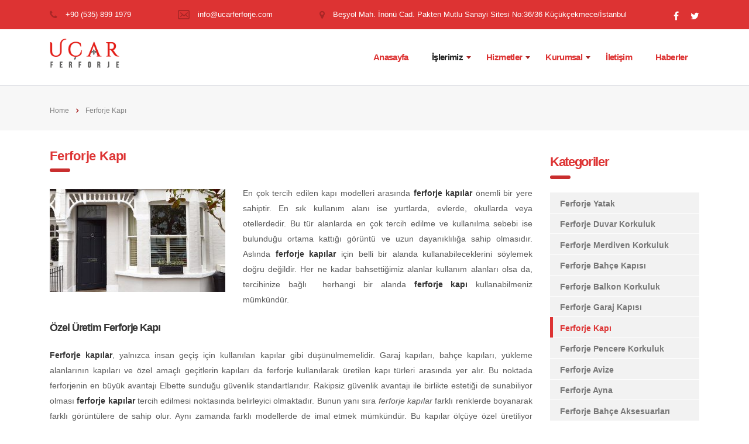

--- FILE ---
content_type: text/html; charset=UTF-8
request_url: https://ucarferforje.com/ferforje-kapi/
body_size: 14593
content:
<!DOCTYPE html>
<html lang="tr" prefix="og: http://ogp.me/ns#" class="no-js">
<head>
    <meta charset="UTF-8">
    <meta name="viewport" content="width=device-width, initial-scale=1">
    <link rel="profile" href="https://gmpg.org/xfn/11">
    <link rel="pingback" href="https://ucarferforje.com/xmlrpc.php">
    <title>Ferforje Kapı Modelleri - El İşçiliği Ferforje Kapı - Uçar Ferforje</title><link rel="preload" as="style" href="https://fonts.googleapis.com/css?family=Open%20Sans%3A400%2C300%2C300italic%2C400italic%2C600%2C600italic%2C700%2C700italic%2C800%2C800italic%26amp%3Bsubset%3Dlatin%2Cgreek%2Cgreek-ext%2Cvietnamese%2Ccyrillic-ext%2Clatin-ext%2Ccyrillic%7CMontserrat%3A400%2C700%7CAbril%20Fatface%3Aregular&#038;display=swap" /><link rel="stylesheet" href="https://fonts.googleapis.com/css?family=Open%20Sans%3A400%2C300%2C300italic%2C400italic%2C600%2C600italic%2C700%2C700italic%2C800%2C800italic%26amp%3Bsubset%3Dlatin%2Cgreek%2Cgreek-ext%2Cvietnamese%2Ccyrillic-ext%2Clatin-ext%2Ccyrillic%7CMontserrat%3A400%2C700%7CAbril%20Fatface%3Aregular&#038;display=swap" media="print" onload="this.media='all'" /><noscript><link rel="stylesheet" href="https://fonts.googleapis.com/css?family=Open%20Sans%3A400%2C300%2C300italic%2C400italic%2C600%2C600italic%2C700%2C700italic%2C800%2C800italic%26amp%3Bsubset%3Dlatin%2Cgreek%2Cgreek-ext%2Cvietnamese%2Ccyrillic-ext%2Clatin-ext%2Ccyrillic%7CMontserrat%3A400%2C700%7CAbril%20Fatface%3Aregular&#038;display=swap" /></noscript><link rel="stylesheet" href="https://ucarferforje.com/wp-content/cache/min/1/e8ac9f01227c32684006bee6f216a344.css" media="all" data-minify="1" />

<!-- This site is optimized with the Yoast SEO Premium plugin v8.4 - https://yoast.com/wordpress/plugins/seo/ -->
<meta name="description" content="Ferforje kapı modelleri kaliteli el işçiliği ve diğer kapı modelleri. Ferforje özel tasarım modellerimizi incelemek için tıklayın."/>
<link rel="canonical" href="https://ucarferforje.com/ferforje-kapi/" />
<meta property="og:locale" content="tr_TR" />
<meta property="og:type" content="article" />
<meta property="og:title" content="Ferforje Kapı Modelleri - El İşçiliği Ferforje Kapı - Uçar Ferforje" />
<meta property="og:description" content="Ferforje kapı modelleri kaliteli el işçiliği ve diğer kapı modelleri. Ferforje özel tasarım modellerimizi incelemek için tıklayın." />
<meta property="og:url" content="https://ucarferforje.com/ferforje-kapi/" />
<meta property="og:site_name" content="Uçar Ferforje" />
<meta property="og:image" content="https://ucarferforje.com/wp-content/uploads/2019/08/ferforje-kapi.jpg" />
<meta property="og:image:secure_url" content="https://ucarferforje.com/wp-content/uploads/2019/08/ferforje-kapi.jpg" />
<meta property="og:image:width" content="888" />
<meta property="og:image:height" content="520" />
<meta property="og:image:alt" content="Ferforje Kapı" />
<meta name="twitter:card" content="summary_large_image" />
<meta name="twitter:description" content="Ferforje kapı modelleri kaliteli el işçiliği ve diğer kapı modelleri. Ferforje özel tasarım modellerimizi incelemek için tıklayın." />
<meta name="twitter:title" content="Ferforje Kapı Modelleri - El İşçiliği Ferforje Kapı - Uçar Ferforje" />
<meta name="twitter:image" content="https://ucarferforje.com/wp-content/uploads/2019/08/ferforje-kapi.jpg" />
<!-- / Yoast SEO Premium plugin. -->

<link rel='dns-prefetch' href='//fonts.googleapis.com' />
<link href='https://fonts.gstatic.com' crossorigin rel='preconnect' />
<link rel="alternate" type="application/rss+xml" title="Uçar Ferforje &raquo; beslemesi" href="https://ucarferforje.com/feed/" />
<link rel="alternate" type="application/rss+xml" title="Uçar Ferforje &raquo; yorum beslemesi" href="https://ucarferforje.com/comments/feed/" />
<style type="text/css">
img.wp-smiley,
img.emoji {
	display: inline !important;
	border: none !important;
	box-shadow: none !important;
	height: 1em !important;
	width: 1em !important;
	margin: 0 .07em !important;
	vertical-align: -0.1em !important;
	background: none !important;
	padding: 0 !important;
}
</style>
	



<style id='rs-plugin-settings-inline-css' type='text/css'>
#rs-demo-id {}
</style>




<style id='consulting-layout-inline-css' type='text/css'>
.page_title{ background-repeat: no-repeat !important; }.mobil-menu{ display:none; } @media (max-width: 768px){ div .ferforje-yasla{ padding-right: 15px; width: 100%; height: 250px; overflow-y: scroll; font-size: 13px; line-height: 16px; text-align: justify; } .mobil-menu{ display:block; } body .stm_portfolio_grid .item { max-width: 50%; width: 50%; } } @media (max-width: 640px){ body .stm_portfolio_grid .item { max-width: 50%; width: 50%; } } 
</style>






<style id='rocket-lazyload-inline-css' type='text/css'>
.rll-youtube-player{position:relative;padding-bottom:56.23%;height:0;overflow:hidden;max-width:100%;}.rll-youtube-player iframe{position:absolute;top:0;left:0;width:100%;height:100%;z-index:100;background:0 0}.rll-youtube-player img{bottom:0;display:block;left:0;margin:auto;max-width:100%;width:100%;position:absolute;right:0;top:0;border:none;height:auto;cursor:pointer;-webkit-transition:.4s all;-moz-transition:.4s all;transition:.4s all}.rll-youtube-player img:hover{-webkit-filter:brightness(75%)}.rll-youtube-player .play{height:72px;width:72px;left:50%;top:50%;margin-left:-36px;margin-top:-36px;position:absolute;background:url(https://ucarferforje.com/wp-content/plugins/wp-rocket/assets/img/youtube.png) no-repeat;cursor:pointer}
</style>
<script type='text/javascript' src='https://ucarferforje.com/wp-includes/js/jquery/jquery.js?ver=1.12.4-wp' defer></script>
<script type='text/javascript' src='https://ucarferforje.com/wp-includes/js/jquery/jquery-migrate.min.js?ver=1.4.1' defer></script>
<script type='text/javascript' src='https://ucarferforje.com/wp-content/plugins/add-to-any/addtoany.min.js?ver=1.1' defer></script>
<script type='text/javascript' src='https://ucarferforje.com/wp-content/plugins/revslider/public/assets/js/jquery.themepunch.tools.min.js?ver=5.4.6.4' defer></script>
<script type='text/javascript' src='https://ucarferforje.com/wp-content/plugins/revslider/public/assets/js/jquery.themepunch.revolution.min.js?ver=5.4.6.4' defer></script>
<script type='text/javascript' src='https://ucarferforje.com/wp-content/themes/ferforje/inc/megamenu/assets/js/megamenu.js?ver=5.3.19' defer></script>
<link rel='https://api.w.org/' href='https://ucarferforje.com/wp-json/' />
<link rel="EditURI" type="application/rsd+xml" title="RSD" href="https://ucarferforje.com/xmlrpc.php?rsd" />
<link rel="wlwmanifest" type="application/wlwmanifest+xml" href="https://ucarferforje.com/wp-includes/wlwmanifest.xml" /> 
<meta name="generator" content="WordPress 5.3.19" />
<link rel='shortlink' href='https://ucarferforje.com/?p=3894' />

<script data-cfasync="false">
window.a2a_config=window.a2a_config||{};a2a_config.callbacks=[];a2a_config.overlays=[];a2a_config.templates={};a2a_localize = {
	Share: "Paylaş",
	Save: "Kaydet",
	Subscribe: "Üye ol",
	Email: "Email",
	Bookmark: "Yer imi",
	ShowAll: "Hepsini göster",
	ShowLess: "Özet göster",
	FindServices: "Servis(leri) bul",
	FindAnyServiceToAddTo: "Hemen eklemek için her hangi bir servis bul",
	PoweredBy: "Destekçi :",
	ShareViaEmail: "Share via email",
	SubscribeViaEmail: "Subscribe via email",
	BookmarkInYourBrowser: "Yer imlerine ekle",
	BookmarkInstructions: "Press Ctrl+D or \u2318+D to bookmark this page",
	AddToYourFavorites: "Favorilere ekle",
	SendFromWebOrProgram: "Send from any email address or email program",
	EmailProgram: "Email program",
	More: "More&#8230;",
	ThanksForSharing: "Thanks for sharing!",
	ThanksForFollowing: "Thanks for following!"
};

(function(d,s,a,b){a=d.createElement(s);b=d.getElementsByTagName(s)[0];a.async=1;a.src="https://static.addtoany.com/menu/page.js";b.parentNode.insertBefore(a,b);})(document,"script");
</script>
		<script type="text/javascript">
			var ajaxurl = 'https://ucarferforje.com/wp-admin/admin-ajax.php';
		</script>
		<meta name="generator" content="Powered by WPBakery Page Builder - drag and drop page builder for WordPress."/>
<!--[if lte IE 9]><link rel="stylesheet" type="text/css" href="https://ucarferforje.com/wp-content/plugins/js_composer/assets/css/vc_lte_ie9.min.css" media="screen"><![endif]--><!-- Bu URL için kullanılabilir bir amphtml sürümü yok. --><meta name="generator" content="Powered by Slider Revolution 5.4.6.4 - responsive, Mobile-Friendly Slider Plugin for WordPress with comfortable drag and drop interface." />
<link rel="icon" href="https://ucarferforje.com/wp-content/uploads/2019/08/ucar-icon-50x50.png" sizes="32x32" />
<link rel="icon" href="https://ucarferforje.com/wp-content/uploads/2019/08/ucar-icon.png" sizes="192x192" />
<link rel="apple-touch-icon-precomposed" href="https://ucarferforje.com/wp-content/uploads/2019/08/ucar-icon.png" />
<meta name="msapplication-TileImage" content="https://ucarferforje.com/wp-content/uploads/2019/08/ucar-icon.png" />
<script type="text/javascript">function setREVStartSize(e){
				try{ var i=jQuery(window).width(),t=9999,r=0,n=0,l=0,f=0,s=0,h=0;					
					if(e.responsiveLevels&&(jQuery.each(e.responsiveLevels,function(e,f){f>i&&(t=r=f,l=e),i>f&&f>r&&(r=f,n=e)}),t>r&&(l=n)),f=e.gridheight[l]||e.gridheight[0]||e.gridheight,s=e.gridwidth[l]||e.gridwidth[0]||e.gridwidth,h=i/s,h=h>1?1:h,f=Math.round(h*f),"fullscreen"==e.sliderLayout){var u=(e.c.width(),jQuery(window).height());if(void 0!=e.fullScreenOffsetContainer){var c=e.fullScreenOffsetContainer.split(",");if (c) jQuery.each(c,function(e,i){u=jQuery(i).length>0?u-jQuery(i).outerHeight(!0):u}),e.fullScreenOffset.split("%").length>1&&void 0!=e.fullScreenOffset&&e.fullScreenOffset.length>0?u-=jQuery(window).height()*parseInt(e.fullScreenOffset,0)/100:void 0!=e.fullScreenOffset&&e.fullScreenOffset.length>0&&(u-=parseInt(e.fullScreenOffset,0))}f=u}else void 0!=e.minHeight&&f<e.minHeight&&(f=e.minHeight);e.c.closest(".rev_slider_wrapper").css({height:f})					
				}catch(d){console.log("Failure at Presize of Slider:"+d)}
			};</script>
<style type="text/css" title="dynamic-css" class="options-output">.top_nav_wr .top_nav .logo a img{height:50px;}.header_top .logo a{margin-top:40px;}h1, .h1{font-size:22px;}h1, .h1{line-height:28px;}h1, .h1{text-transform:none;}h2, .h2{font-size:22px;}h2, .h2{line-height:28px;}h2, .h2{text-transform:none;}h3, .h3{font-weight:700;}h3, .h3{font-size:18px;}h3, .h3{line-height:21px;}</style>
<style type="text/css" data-type="vc_shortcodes-custom-css">.vc_custom_1563537675407{margin-bottom: 30px !important;}.vc_custom_1564751181069{margin-top: 35px !important;}.vc_custom_1563966227737{margin-bottom: 0px !important;}</style><noscript><style type="text/css"> .wpb_animate_when_almost_visible { opacity: 1; }</style></noscript><noscript><style id="rocket-lazyload-nojs-css">.rll-youtube-player, [data-lazy-src]{display:none !important;}</style></noscript>    
</head>
<body class="page-template-default page page-id-3894 site_layout_19  header_style_6 wpb-js-composer js-comp-ver-5.4.5 vc_responsive">
<div id="wrapper">
<div id="fullpage" class="content_wrapper">
<header id="header">
            <div class="top_bar">
            <div class="container">
                                                                                                            <div class="header_socials">
                                                                    <a target="_blank" href="#"><i class="fa fa-facebook"></i></a>
                                                                    <a target="_blank" href="#"><i class="fa fa-twitter"></i></a>
                                                            </div>
                                                                                    <ul class="top_bar_contacts">
                                                                            <li>
                                <i class="fa fa-phone"></i>
                                <div class="top_bar_contacts_text">+90 (535) 899 1979</div>
                            </li>
                                                                            <li>
                                <i class="stm-envelope-11"></i>
                                <div class="top_bar_contacts_text"><a href="/cdn-cgi/l/email-protection#92fbfcf4fdd2e7f1f3e0f4f7e0f4fde0f8f7bcf1fdff"><span class="__cf_email__" data-cfemail="b4dddad2dbf4c1d7d5c6d2d1c6d2dbc6ded19ad7dbd9">[email&#160;protected]</span></a></div>
                            </li>
                                                                            <li>
                                <i class="fa fa-map-marker"></i>
                                <div class="top_bar_contacts_text">Beşyol Mah. İnönü Cad. Pakten Mutlu Sanayi Sitesi No:36/36 Küçükçekmece/İstanbul</div>
                            </li>
                                            </ul>
                    
                                                </div>
        </div>
        
        <div class="header_top clearfix">
            <div class="container">
                <div class="header_top_wrapper">
                                            <div class="logo media-left media-middle">
                                                                                        <a href="https://ucarferforje.com/"><img src="data:image/svg+xml,%3Csvg%20xmlns='http://www.w3.org/2000/svg'%20viewBox='0%200%200%200'%3E%3C/svg%3E" style="width: px; height: 50px;" alt="Uçar Ferforje" data-lazy-src="https://ucarferforje.com/wp-content/uploads/2019/07/ucar-ferforje-web-logo-siyah.png" /><noscript><img src="https://ucarferforje.com/wp-content/uploads/2019/07/ucar-ferforje-web-logo-siyah.png" style="width: px; height: 50px;" alt="Uçar Ferforje" /></noscript></a>
                                                    </div>
                                        <div class="top_nav media-body media-middle">
                                                <div class="top_nav_wrapper clearfix">
                            <ul id="menu-main-menu" class="main_menu_nav"><li id="menu-item-3810" class="menu-item menu-item-type-custom menu-item-object-custom menu-item-home menu-item-3810"><a href="https://ucarferforje.com">Anasayfa</a></li>
<li id="menu-item-3845" class="menu-item menu-item-type-custom menu-item-object-custom current-menu-ancestor current-menu-parent menu-item-has-children menu-item-3845"><a href="#">İşlerimiz</a>
<ul class="sub-menu">
	<li id="menu-item-4011" class="menu-item menu-item-type-post_type menu-item-object-page menu-item-4011 stm_col_width_default stm_mega_cols_inside_default"><a href="https://ucarferforje.com/ferforje-yatak/">Ferforje Yatak</a></li>
	<li id="menu-item-4001" class="menu-item menu-item-type-post_type menu-item-object-page menu-item-4001 stm_col_width_default stm_mega_cols_inside_default"><a href="https://ucarferforje.com/ferforje-duvar-korkuluk/">Ferforje Duvar Korkuluk</a></li>
	<li id="menu-item-4007" class="menu-item menu-item-type-post_type menu-item-object-page menu-item-4007 stm_col_width_default stm_mega_cols_inside_default"><a href="https://ucarferforje.com/ferforje-merdiven-korkuluk/">Ferforje Merdiven Korkuluk</a></li>
	<li id="menu-item-3998" class="menu-item menu-item-type-post_type menu-item-object-page menu-item-3998 stm_col_width_default stm_mega_cols_inside_default"><a href="https://ucarferforje.com/ferforje-bahce-kapisi/">Ferforje Bahçe Kapısı</a></li>
	<li id="menu-item-3999" class="menu-item menu-item-type-post_type menu-item-object-page menu-item-3999 stm_col_width_default stm_mega_cols_inside_default"><a href="https://ucarferforje.com/ferforje-balkon-korkuluk/">Ferforje Balkon Korkuluk</a></li>
	<li id="menu-item-4002" class="menu-item menu-item-type-post_type menu-item-object-page menu-item-4002 stm_col_width_default stm_mega_cols_inside_default"><a href="https://ucarferforje.com/ferforje-garaj-kapisi/">Ferforje Garaj Kapısı</a></li>
	<li id="menu-item-4004" class="menu-item menu-item-type-post_type menu-item-object-page current-menu-item page_item page-item-3894 current_page_item menu-item-4004 stm_col_width_default stm_mega_cols_inside_default"><a href="https://ucarferforje.com/ferforje-kapi/" aria-current="page">Ferforje Kapı</a></li>
	<li id="menu-item-4008" class="menu-item menu-item-type-post_type menu-item-object-page menu-item-4008 stm_col_width_default stm_mega_cols_inside_default"><a href="https://ucarferforje.com/ferforje-pencere-korkuluklari/">Ferforje Pencere Korkuluk</a></li>
	<li id="menu-item-3995" class="menu-item menu-item-type-post_type menu-item-object-page menu-item-3995 stm_col_width_default stm_mega_cols_inside_default"><a href="https://ucarferforje.com/ferforje-avize/">Ferforje Avize</a></li>
	<li id="menu-item-3996" class="menu-item menu-item-type-post_type menu-item-object-page menu-item-3996 stm_col_width_default stm_mega_cols_inside_default"><a href="https://ucarferforje.com/ferforje-ayna/">Ferforje Ayna</a></li>
	<li id="menu-item-3997" class="menu-item menu-item-type-post_type menu-item-object-page menu-item-3997 stm_col_width_default stm_mega_cols_inside_default"><a href="https://ucarferforje.com/ferforje-bahce-aksesuarlari/">Ferforje Bahçe Aksesuarları</a></li>
	<li id="menu-item-4000" class="menu-item menu-item-type-post_type menu-item-object-page menu-item-4000 stm_col_width_default stm_mega_cols_inside_default"><a href="https://ucarferforje.com/ferforje-dresuar/">Ferforje Dresuar</a></li>
	<li id="menu-item-4003" class="menu-item menu-item-type-post_type menu-item-object-page menu-item-4003 stm_col_width_default stm_mega_cols_inside_default"><a href="https://ucarferforje.com/ferforje-havluluk/">Ferforje Havluluk</a></li>
	<li id="menu-item-4005" class="menu-item menu-item-type-post_type menu-item-object-page menu-item-4005 stm_col_width_default stm_mega_cols_inside_default"><a href="https://ucarferforje.com/ferforje-koltuk-takimi/">Ferforje Koltuk Takımı</a></li>
	<li id="menu-item-4006" class="menu-item menu-item-type-post_type menu-item-object-page menu-item-4006 stm_col_width_default stm_mega_cols_inside_default"><a href="https://ucarferforje.com/ferforje-masa-sandalye/">Ferforje Masa Sandalye</a></li>
	<li id="menu-item-4009" class="menu-item menu-item-type-post_type menu-item-object-page menu-item-4009 stm_col_width_default stm_mega_cols_inside_default"><a href="https://ucarferforje.com/ferforje-sehpa/">Ferforje Sehpa</a></li>
	<li id="menu-item-4010" class="menu-item menu-item-type-post_type menu-item-object-page menu-item-4010 stm_col_width_default stm_mega_cols_inside_default"><a href="https://ucarferforje.com/ferforje-sundurma/">Ferforje Sundurma</a></li>
	<li id="menu-item-4636" class="menu-item menu-item-type-post_type menu-item-object-page menu-item-4636 stm_col_width_default stm_mega_cols_inside_default"><a href="https://ucarferforje.com/mimari-ferforje/">Mimari Ferforje</a></li>
	<li id="menu-item-4996" class="menu-item menu-item-type-post_type menu-item-object-page menu-item-4996 stm_col_width_default stm_mega_cols_inside_default"><a href="https://ucarferforje.com/prefabrik-ev/">Prefabrik Ev</a></li>
</ul>
</li>
<li id="menu-item-4280" class="menu-item menu-item-type-custom menu-item-object-custom menu-item-has-children menu-item-4280"><a href="#">Hizmetler</a>
<ul class="sub-menu">
	<li id="menu-item-4281" class="menu-item menu-item-type-post_type menu-item-object-page menu-item-4281 stm_col_width_default stm_mega_cols_inside_default"><a href="https://ucarferforje.com/celik-cati/">Çelik Çatı</a></li>
	<li id="menu-item-4441" class="menu-item menu-item-type-post_type menu-item-object-page menu-item-4441 stm_col_width_default stm_mega_cols_inside_default"><a href="https://ucarferforje.com/celik-kapi/">Çelik Kapı</a></li>
	<li id="menu-item-4442" class="menu-item menu-item-type-post_type menu-item-object-page menu-item-4442 stm_col_width_default stm_mega_cols_inside_default"><a href="https://ucarferforje.com/demir-dograma/">Demir Doğrama</a></li>
	<li id="menu-item-4453" class="menu-item menu-item-type-post_type menu-item-object-page menu-item-4453 stm_col_width_default stm_mega_cols_inside_default"><a href="https://ucarferforje.com/demir-ustasi/">Demir Ustası</a></li>
</ul>
</li>
<li id="menu-item-4917" class="menu-item menu-item-type-custom menu-item-object-custom menu-item-has-children menu-item-4917"><a href="#">Kurumsal</a>
<ul class="sub-menu">
	<li id="menu-item-3500" class="menu-item menu-item-type-custom menu-item-object-custom menu-item-home menu-item-3500 stm_col_width_default stm_mega_cols_inside_default"><a href="https://ucarferforje.com/#hakkimizda">Hakkımızda</a></li>
	<li id="menu-item-4918" class="menu-item menu-item-type-post_type menu-item-object-page menu-item-4918 stm_col_width_default stm_mega_cols_inside_default"><a href="https://ucarferforje.com/referanslar/">Referanslar</a></li>
</ul>
</li>
<li id="menu-item-3790" class="menu-item menu-item-type-post_type menu-item-object-page menu-item-3790"><a href="https://ucarferforje.com/iletisim/">İletişim</a></li>
<li id="menu-item-4016" class="menu-item menu-item-type-post_type menu-item-object-page menu-item-4016"><a href="https://ucarferforje.com/haberler/">Haberler</a></li>
</ul>                        </div>
                    </div>
                </div>
            </div>
        </div>

    
    <div class="mobile_header">
        <div class="logo_wrapper clearfix">
            <div class="logo">
                                    <a href="https://ucarferforje.com/"><img src="data:image/svg+xml,%3Csvg%20xmlns='http://www.w3.org/2000/svg'%20viewBox='0%200%200%200'%3E%3C/svg%3E" style="width: px; height: 50px;" alt="Uçar Ferforje" data-lazy-src="https://ucarferforje.com/wp-content/uploads/2019/07/ucar-ferforje-web-logo-siyah.png" /><noscript><img src="https://ucarferforje.com/wp-content/uploads/2019/07/ucar-ferforje-web-logo-siyah.png" style="width: px; height: 50px;" alt="Uçar Ferforje" /></noscript></a>
                            </div>
            <div id="menu_toggle">
                <button></button>
            </div>
        </div>
        <div class="header_info">
            <div class="top_nav_mobile">
                <ul id="menu-main-menu-1" class="main_menu_nav"><li class="menu-item menu-item-type-custom menu-item-object-custom menu-item-home menu-item-3810"><a href="https://ucarferforje.com">Anasayfa</a></li>
<li class="menu-item menu-item-type-custom menu-item-object-custom current-menu-ancestor current-menu-parent menu-item-has-children menu-item-3845"><a href="#">İşlerimiz</a>
<ul class="sub-menu">
	<li class="menu-item menu-item-type-post_type menu-item-object-page menu-item-4011 stm_col_width_default stm_mega_cols_inside_default"><a href="https://ucarferforje.com/ferforje-yatak/">Ferforje Yatak</a></li>
	<li class="menu-item menu-item-type-post_type menu-item-object-page menu-item-4001 stm_col_width_default stm_mega_cols_inside_default"><a href="https://ucarferforje.com/ferforje-duvar-korkuluk/">Ferforje Duvar Korkuluk</a></li>
	<li class="menu-item menu-item-type-post_type menu-item-object-page menu-item-4007 stm_col_width_default stm_mega_cols_inside_default"><a href="https://ucarferforje.com/ferforje-merdiven-korkuluk/">Ferforje Merdiven Korkuluk</a></li>
	<li class="menu-item menu-item-type-post_type menu-item-object-page menu-item-3998 stm_col_width_default stm_mega_cols_inside_default"><a href="https://ucarferforje.com/ferforje-bahce-kapisi/">Ferforje Bahçe Kapısı</a></li>
	<li class="menu-item menu-item-type-post_type menu-item-object-page menu-item-3999 stm_col_width_default stm_mega_cols_inside_default"><a href="https://ucarferforje.com/ferforje-balkon-korkuluk/">Ferforje Balkon Korkuluk</a></li>
	<li class="menu-item menu-item-type-post_type menu-item-object-page menu-item-4002 stm_col_width_default stm_mega_cols_inside_default"><a href="https://ucarferforje.com/ferforje-garaj-kapisi/">Ferforje Garaj Kapısı</a></li>
	<li class="menu-item menu-item-type-post_type menu-item-object-page current-menu-item page_item page-item-3894 current_page_item menu-item-4004 stm_col_width_default stm_mega_cols_inside_default"><a href="https://ucarferforje.com/ferforje-kapi/" aria-current="page">Ferforje Kapı</a></li>
	<li class="menu-item menu-item-type-post_type menu-item-object-page menu-item-4008 stm_col_width_default stm_mega_cols_inside_default"><a href="https://ucarferforje.com/ferforje-pencere-korkuluklari/">Ferforje Pencere Korkuluk</a></li>
	<li class="menu-item menu-item-type-post_type menu-item-object-page menu-item-3995 stm_col_width_default stm_mega_cols_inside_default"><a href="https://ucarferforje.com/ferforje-avize/">Ferforje Avize</a></li>
	<li class="menu-item menu-item-type-post_type menu-item-object-page menu-item-3996 stm_col_width_default stm_mega_cols_inside_default"><a href="https://ucarferforje.com/ferforje-ayna/">Ferforje Ayna</a></li>
	<li class="menu-item menu-item-type-post_type menu-item-object-page menu-item-3997 stm_col_width_default stm_mega_cols_inside_default"><a href="https://ucarferforje.com/ferforje-bahce-aksesuarlari/">Ferforje Bahçe Aksesuarları</a></li>
	<li class="menu-item menu-item-type-post_type menu-item-object-page menu-item-4000 stm_col_width_default stm_mega_cols_inside_default"><a href="https://ucarferforje.com/ferforje-dresuar/">Ferforje Dresuar</a></li>
	<li class="menu-item menu-item-type-post_type menu-item-object-page menu-item-4003 stm_col_width_default stm_mega_cols_inside_default"><a href="https://ucarferforje.com/ferforje-havluluk/">Ferforje Havluluk</a></li>
	<li class="menu-item menu-item-type-post_type menu-item-object-page menu-item-4005 stm_col_width_default stm_mega_cols_inside_default"><a href="https://ucarferforje.com/ferforje-koltuk-takimi/">Ferforje Koltuk Takımı</a></li>
	<li class="menu-item menu-item-type-post_type menu-item-object-page menu-item-4006 stm_col_width_default stm_mega_cols_inside_default"><a href="https://ucarferforje.com/ferforje-masa-sandalye/">Ferforje Masa Sandalye</a></li>
	<li class="menu-item menu-item-type-post_type menu-item-object-page menu-item-4009 stm_col_width_default stm_mega_cols_inside_default"><a href="https://ucarferforje.com/ferforje-sehpa/">Ferforje Sehpa</a></li>
	<li class="menu-item menu-item-type-post_type menu-item-object-page menu-item-4010 stm_col_width_default stm_mega_cols_inside_default"><a href="https://ucarferforje.com/ferforje-sundurma/">Ferforje Sundurma</a></li>
	<li class="menu-item menu-item-type-post_type menu-item-object-page menu-item-4636 stm_col_width_default stm_mega_cols_inside_default"><a href="https://ucarferforje.com/mimari-ferforje/">Mimari Ferforje</a></li>
	<li class="menu-item menu-item-type-post_type menu-item-object-page menu-item-4996 stm_col_width_default stm_mega_cols_inside_default"><a href="https://ucarferforje.com/prefabrik-ev/">Prefabrik Ev</a></li>
</ul>
</li>
<li class="menu-item menu-item-type-custom menu-item-object-custom menu-item-has-children menu-item-4280"><a href="#">Hizmetler</a>
<ul class="sub-menu">
	<li class="menu-item menu-item-type-post_type menu-item-object-page menu-item-4281 stm_col_width_default stm_mega_cols_inside_default"><a href="https://ucarferforje.com/celik-cati/">Çelik Çatı</a></li>
	<li class="menu-item menu-item-type-post_type menu-item-object-page menu-item-4441 stm_col_width_default stm_mega_cols_inside_default"><a href="https://ucarferforje.com/celik-kapi/">Çelik Kapı</a></li>
	<li class="menu-item menu-item-type-post_type menu-item-object-page menu-item-4442 stm_col_width_default stm_mega_cols_inside_default"><a href="https://ucarferforje.com/demir-dograma/">Demir Doğrama</a></li>
	<li class="menu-item menu-item-type-post_type menu-item-object-page menu-item-4453 stm_col_width_default stm_mega_cols_inside_default"><a href="https://ucarferforje.com/demir-ustasi/">Demir Ustası</a></li>
</ul>
</li>
<li class="menu-item menu-item-type-custom menu-item-object-custom menu-item-has-children menu-item-4917"><a href="#">Kurumsal</a>
<ul class="sub-menu">
	<li class="menu-item menu-item-type-custom menu-item-object-custom menu-item-home menu-item-3500 stm_col_width_default stm_mega_cols_inside_default"><a href="https://ucarferforje.com/#hakkimizda">Hakkımızda</a></li>
	<li class="menu-item menu-item-type-post_type menu-item-object-page menu-item-4918 stm_col_width_default stm_mega_cols_inside_default"><a href="https://ucarferforje.com/referanslar/">Referanslar</a></li>
</ul>
</li>
<li class="menu-item menu-item-type-post_type menu-item-object-page menu-item-3790"><a href="https://ucarferforje.com/iletisim/">İletişim</a></li>
<li class="menu-item menu-item-type-post_type menu-item-object-page menu-item-4016"><a href="https://ucarferforje.com/haberler/">Haberler</a></li>
</ul>            </div>
                    </div>
    </div>
</header>
<div id="main" >
    	<div class="page_title transparent disable_title">
					<div class="container">
				            <div class="breadcrumbs">
                <!-- Breadcrumb NavXT 6.6.0 -->
<span typeof="v:Breadcrumb"><a rel="v:url" property="v:title" title="Go to Uçar Ferforje." href="https://ucarferforje.com" class="home">Home</a></span><span><i class="fa fa-angle-right"></i></span><span property="itemListElement" typeof="ListItem"><span property="name">Ferforje Kapı</span><meta property="position" content="2"></span>            </div>
        							</div>
			</div>
    <div class="container">

	<div class="content-area">

		<article id="post-3894" class="post-3894 page type-page status-publish has-post-thumbnail hentry">

	<div class="entry-content">
					<div class="vc_row wpb_row vc_row-fluid vc_custom_1563537675407"><div class="wpb_column vc_column_container vc_col-sm-12 vc_col-lg-9 vc_col-md-9"><div class="vc_column-inner "><div class="wpb_wrapper">
	<div class="wpb_text_column wpb_content_element  ferforje-yasla" >
		<div class="wpb_wrapper">
			<h1>Ferforje Kapı</h1>
<p><img class="alignleft size-medium wp-image-4863" src="data:image/svg+xml,%3Csvg%20xmlns='http://www.w3.org/2000/svg'%20viewBox='0%200%20300%20176'%3E%3C/svg%3E" alt="" width="300" height="176" data-lazy-srcset="https://ucarferforje.com/wp-content/uploads/2019/08/ferforje-kapi-300x176.jpg 300w, https://ucarferforje.com/wp-content/uploads/2019/08/ferforje-kapi-768x450.jpg 768w, https://ucarferforje.com/wp-content/uploads/2019/08/ferforje-kapi-350x204.jpg 350w, https://ucarferforje.com/wp-content/uploads/2019/08/ferforje-kapi.jpg 888w" data-lazy-sizes="(max-width: 300px) 100vw, 300px" data-lazy-src="https://ucarferforje.com/wp-content/uploads/2019/08/ferforje-kapi-300x176.jpg" /><noscript><img class="alignleft size-medium wp-image-4863" src="https://ucarferforje.com/wp-content/uploads/2019/08/ferforje-kapi-300x176.jpg" alt="" width="300" height="176" srcset="https://ucarferforje.com/wp-content/uploads/2019/08/ferforje-kapi-300x176.jpg 300w, https://ucarferforje.com/wp-content/uploads/2019/08/ferforje-kapi-768x450.jpg 768w, https://ucarferforje.com/wp-content/uploads/2019/08/ferforje-kapi-350x204.jpg 350w, https://ucarferforje.com/wp-content/uploads/2019/08/ferforje-kapi.jpg 888w" sizes="(max-width: 300px) 100vw, 300px" /></noscript>En çok tercih edilen kapı modelleri arasında<strong> ferforje kapılar</strong> önemli bir yere sahiptir. En sık kullanım alanı ise yurtlarda, evlerde, okullarda veya otellerdedir. Bu tür alanlarda en çok tercih edilme ve kullanılma sebebi ise bulunduğu ortama kattığı görüntü ve uzun dayanıklılığa sahip olmasıdır. Aslında<strong> ferforje kapılar</strong> için belli bir alanda kullanabileceklerini söylemek doğru değildir. Her ne kadar bahsettiğimiz alanlar kullanım alanları olsa da, tercihinize bağlı  herhangi bir alanda <strong>ferforje kapı</strong> kullanabilmeniz mümkündür.</p>
<h3>Özel Üretim Ferforje Kapı</h3>
<p><strong>Ferforje kapılar</strong>, yalnızca insan geçiş için kullanılan kapılar gibi düşünülmemelidir. Garaj kapıları, bahçe kapıları, yükleme alanlarının kapıları ve özel amaçlı geçitlerin kapıları da ferforje kullanılarak üretilen kapı türleri arasında yer alır. Bu noktada ferforjenin en büyük avantajı Elbette sunduğu güvenlik standartlarıdır. Rakipsiz güvenlik avantajı ile birlikte estetiği de sunabiliyor olması<strong> ferforje kapılar</strong> tercih edilmesi noktasında belirleyici olmaktadır. Bunun yanı sıra<i> ferforje kapılar</i> farklı renklerde boyanarak farklı görüntülere de sahip olur. Aynı zamanda farklı modellerde de imal etmek mümkündür. Bu kapılar ölçüye özel üretiliyor olduğundan her alanda kullanabilmeleri söz konusu olmaktadır.<b> Ferforje kapılar</b> tasarımlarıyla ihtişamlı, şık ve kişilerde estetik olgusu yaratma niteliğine sahiptir. Kişilerin talepleri doğrultusunda değişik tasarımlar ile projelendirilme olanağı bulunur. Ayrıca projelendirilen tasarım<em> ferforje kapılar</em>ı çeşitli malzeme seçenekleri ile de imalatının yapılması mümkündür.</p>
<h3>Ferforje Çelik Kapı</h3>
<p>Tercih edilen tasarıma bağlı olarak, hapishanelerden konaklara kadar pek çok noktada bu ürünlerin kullanılıyor olması güvenlik ve estetiğin bir arada sunulduğunun çok net bir göstergesidir. Güvenlik ihtiyacını karşılama bakımından hiç bir dezavantajı bulunmayan ürünler, sanatçının oluşturacağı imaja bağlı olarak son derece Estetik biçimlere sahip olabilir. Tabii<strong> ferforje kapılar</strong>ın bir diğer avantajı; herhangi bir boyutta üretilebiliyor olmasıdır. Standart ölçek arayışı içerisinde olmanıza artık gerek yok. Uçar <strong>Ferforje</strong>; size istediğiniz boyutlarda ve istediğiniz estetik özelliklere sahip<strong> ferforje kapılar</strong> üretebilir. Bize hemen ulaşarak, istediğiniz tasarım ve ölçeği belirtebilir, boyut sınırı olmaksızın istediğiniz kapıya sahip olabilirsiniz. Firmamız en küçük işten, kapsamlı projelere kadar er türlü İhtiyaca cevap verebilmektedir.</p>

		</div>
	</div>
</div></div></div><div class="wpb_column vc_column_container vc_col-sm-3 vc_hidden-sm vc_hidden-xs"><div class="vc_column-inner "><div class="wpb_wrapper">
<div class="stm_sidebar">
	<style type="text/css" scoped>
			</style>
	<div class="vc_row wpb_row vc_row-fluid"><div class="wpb_column vc_column_container vc_col-sm-12"><div class="vc_column-inner "><div class="wpb_wrapper"><div class="vc_wp_custommenu wpb_content_element"><div class="widget widget_nav_menu"><h2 class="widgettitle">Kategoriler</h2><div class="menu-ferforje-container"><ul id="menu-ferforje" class="menu"><li id="menu-item-3941" class="menu-item menu-item-type-post_type menu-item-object-page menu-item-3941"><a href="https://ucarferforje.com/ferforje-yatak/">Ferforje Yatak</a></li>
<li id="menu-item-3931" class="menu-item menu-item-type-post_type menu-item-object-page menu-item-3931"><a href="https://ucarferforje.com/ferforje-duvar-korkuluk/">Ferforje Duvar Korkuluk</a></li>
<li id="menu-item-3937" class="menu-item menu-item-type-post_type menu-item-object-page menu-item-3937"><a href="https://ucarferforje.com/ferforje-merdiven-korkuluk/">Ferforje Merdiven Korkuluk</a></li>
<li id="menu-item-3944" class="menu-item menu-item-type-post_type menu-item-object-page menu-item-3944"><a href="https://ucarferforje.com/ferforje-bahce-kapisi/">Ferforje Bahçe Kapısı</a></li>
<li id="menu-item-3929" class="menu-item menu-item-type-post_type menu-item-object-page menu-item-3929"><a href="https://ucarferforje.com/ferforje-balkon-korkuluk/">Ferforje Balkon Korkuluk</a></li>
<li id="menu-item-3893" class="menu-item menu-item-type-post_type menu-item-object-page menu-item-3893"><a href="https://ucarferforje.com/ferforje-garaj-kapisi/">Ferforje Garaj Kapısı</a></li>
<li id="menu-item-3934" class="menu-item menu-item-type-post_type menu-item-object-page current-menu-item page_item page-item-3894 current_page_item menu-item-3934"><a href="https://ucarferforje.com/ferforje-kapi/" aria-current="page">Ferforje Kapı</a></li>
<li id="menu-item-3947" class="menu-item menu-item-type-post_type menu-item-object-page menu-item-3947"><a href="https://ucarferforje.com/ferforje-pencere-korkuluklari/">Ferforje Pencere Korkuluk</a></li>
<li id="menu-item-3926" class="menu-item menu-item-type-post_type menu-item-object-page menu-item-3926"><a href="https://ucarferforje.com/ferforje-avize/">Ferforje Avize</a></li>
<li id="menu-item-3927" class="menu-item menu-item-type-post_type menu-item-object-page menu-item-3927"><a href="https://ucarferforje.com/ferforje-ayna/">Ferforje Ayna</a></li>
<li id="menu-item-3928" class="menu-item menu-item-type-post_type menu-item-object-page menu-item-3928"><a href="https://ucarferforje.com/ferforje-bahce-aksesuarlari/">Ferforje Bahçe Aksesuarları</a></li>
<li id="menu-item-3930" class="menu-item menu-item-type-post_type menu-item-object-page menu-item-3930"><a href="https://ucarferforje.com/ferforje-dresuar/">Ferforje Dresuar</a></li>
<li id="menu-item-3933" class="menu-item menu-item-type-post_type menu-item-object-page menu-item-3933"><a href="https://ucarferforje.com/ferforje-havluluk/">Ferforje Havluluk</a></li>
<li id="menu-item-3935" class="menu-item menu-item-type-post_type menu-item-object-page menu-item-3935"><a href="https://ucarferforje.com/ferforje-koltuk-takimi/">Ferforje Koltuk Takımı</a></li>
<li id="menu-item-3936" class="menu-item menu-item-type-post_type menu-item-object-page menu-item-3936"><a href="https://ucarferforje.com/ferforje-masa-sandalye/">Ferforje Masa Sandalye</a></li>
<li id="menu-item-3939" class="menu-item menu-item-type-post_type menu-item-object-page menu-item-3939"><a href="https://ucarferforje.com/ferforje-sehpa/">Ferforje Sehpa</a></li>
<li id="menu-item-3940" class="menu-item menu-item-type-post_type menu-item-object-page menu-item-3940"><a href="https://ucarferforje.com/ferforje-sundurma/">Ferforje Sundurma</a></li>
<li id="menu-item-3948" class="menu-item menu-item-type-post_type menu-item-object-page menu-item-3948"><a href="https://ucarferforje.com/mimari-ferforje/">Mimari Ferforje</a></li>
<li id="menu-item-4995" class="menu-item menu-item-type-post_type menu-item-object-page menu-item-4995"><a href="https://ucarferforje.com/prefabrik-ev/">Prefabrik Ev</a></li>
</ul></div></div></div></div></div></div></div>
</div></div></div></div></div><div data-vc-full-width="true" data-vc-full-width-init="false" class="vc_row wpb_row vc_row-fluid"><div class="wpb_column vc_column_container vc_col-sm-12"><div class="vc_column-inner "><div class="wpb_wrapper">
	<div class="wpb_text_column wpb_content_element " >
		<div class="wpb_wrapper">
			<h2>Ferforje Kapı Modelleri</h2>

		</div>
	</div>

    <div class="stm_portfolio_grid">
                    <div class="item default">
                                                <div class="item_thumbnail has-thumbnail">
            <img class="" src="data:image/svg+xml,%3Csvg%20xmlns='http://www.w3.org/2000/svg'%20viewBox='0%200%20700%20500'%3E%3C/svg%3E" width="700" height="500" alt="minimal-cizgili-ferforje-kapi-modeli" title="minimal-cizgili-ferforje-kapi-modeli" data-lazy-src="https://ucarferforje.com/wp-content/uploads/2021/12/minimal-cizgili-ferforje-kapi-modeli-700x500.jpg" /><noscript><img class="" src="https://ucarferforje.com/wp-content/uploads/2021/12/minimal-cizgili-ferforje-kapi-modeli-700x500.jpg" width="700" height="500" alt="minimal-cizgili-ferforje-kapi-modeli" title="minimal-cizgili-ferforje-kapi-modeli" /></noscript>            <a href="https://ucarferforje.com/ferforje/minimal-cizgili-ferforje-kapi-modeli-fka-121/">
                <span class="portfolio-title">
                    Minimal Çizgili Ferforje Kapı Modeli | FKA-121                                            <span class="portfolio-category">Ferforje Kapı Modelleri Modelleri</span>
                                    </span>
            </a>
        </div>
        </div>                                <div class="item default">
                                                <div class="item_thumbnail has-thumbnail">
            <img class="" src="data:image/svg+xml,%3Csvg%20xmlns='http://www.w3.org/2000/svg'%20viewBox='0%200%20700%20500'%3E%3C/svg%3E" width="700" height="500" alt="cicek-modelli-ferforje-kapi" title="cicek-modelli-ferforje-kapi" data-lazy-src="https://ucarferforje.com/wp-content/uploads/2021/11/cicek-modelli-ferforje-kapi-700x500.jpg" /><noscript><img class="" src="https://ucarferforje.com/wp-content/uploads/2021/11/cicek-modelli-ferforje-kapi-700x500.jpg" width="700" height="500" alt="cicek-modelli-ferforje-kapi" title="cicek-modelli-ferforje-kapi" /></noscript>            <a href="https://ucarferforje.com/ferforje/cicek-modelli-ferforje-kapi-modeli-fka-120/">
                <span class="portfolio-title">
                    Çiçek Modelli Ferforje Kapı Modeli | FKA-120                                            <span class="portfolio-category">Ferforje Kapı Modelleri Modelleri</span>
                                    </span>
            </a>
        </div>
        </div>                                <div class="item default">
                                                <div class="item_thumbnail has-thumbnail">
            <img class="" src="data:image/svg+xml,%3Csvg%20xmlns='http://www.w3.org/2000/svg'%20viewBox='0%200%20700%20500'%3E%3C/svg%3E" width="700" height="500" alt="cift-kanatli-ferforje-kapi-modeli" title="cift-kanatli-ferforje-kapi-modeli" data-lazy-src="https://ucarferforje.com/wp-content/uploads/2021/10/cift-kanatli-ferforje-kapi-modeli-700x500.jpg" /><noscript><img class="" src="https://ucarferforje.com/wp-content/uploads/2021/10/cift-kanatli-ferforje-kapi-modeli-700x500.jpg" width="700" height="500" alt="cift-kanatli-ferforje-kapi-modeli" title="cift-kanatli-ferforje-kapi-modeli" /></noscript>            <a href="https://ucarferforje.com/ferforje/cift-kanatli-ferforje-kapi-modeli-fka-119/">
                <span class="portfolio-title">
                    Çift Kanatlı Ferforje Kapı Modeli | FKA-119                                            <span class="portfolio-category">Ferforje Kapı Modelleri Modelleri</span>
                                    </span>
            </a>
        </div>
        </div>                                <div class="item default">
                                                <div class="item_thumbnail has-thumbnail">
            <img class="" src="data:image/svg+xml,%3Csvg%20xmlns='http://www.w3.org/2000/svg'%20viewBox='0%200%20700%20500'%3E%3C/svg%3E" width="700" height="500" alt="beyaz-camli-ferforje-kapi-modeli" title="beyaz-camli-ferforje-kapi-modeli" data-lazy-src="https://ucarferforje.com/wp-content/uploads/2021/09/beyaz-camli-ferforje-kapi-modeli-700x500.jpg" /><noscript><img class="" src="https://ucarferforje.com/wp-content/uploads/2021/09/beyaz-camli-ferforje-kapi-modeli-700x500.jpg" width="700" height="500" alt="beyaz-camli-ferforje-kapi-modeli" title="beyaz-camli-ferforje-kapi-modeli" /></noscript>            <a href="https://ucarferforje.com/ferforje/beyaz-camli-ferforje-kapi-modeli-fka-117/">
                <span class="portfolio-title">
                    Beyaz Camlı Ferforje Kapı Modeli | FKA-117                                            <span class="portfolio-category">Ferforje Kapı Modelleri Modelleri</span>
                                    </span>
            </a>
        </div>
        </div>                                <div class="item default">
                                                <div class="item_thumbnail has-thumbnail">
            <img class="" src="data:image/svg+xml,%3Csvg%20xmlns='http://www.w3.org/2000/svg'%20viewBox='0%200%20700%20500'%3E%3C/svg%3E" width="700" height="500" alt="ahsap-gorunumlu-ferforje-kapi-modeli" title="ahsap-gorunumlu-ferforje-kapi-modeli" data-lazy-src="https://ucarferforje.com/wp-content/uploads/2021/05/ahsap-gorunumlu-ferforje-kapi-modeli-700x500.jpg" /><noscript><img class="" src="https://ucarferforje.com/wp-content/uploads/2021/05/ahsap-gorunumlu-ferforje-kapi-modeli-700x500.jpg" width="700" height="500" alt="ahsap-gorunumlu-ferforje-kapi-modeli" title="ahsap-gorunumlu-ferforje-kapi-modeli" /></noscript>            <a href="https://ucarferforje.com/ferforje/ahsap-gorunumlu-ferforje-kapi-modeli-fka-116/">
                <span class="portfolio-title">
                    Ahşap Görünümlü Ferforje Kapı Modeli | FKA-116                                            <span class="portfolio-category">Ferforje Kapı Modelleri Modelleri</span>
                                    </span>
            </a>
        </div>
        </div>                                <div class="item default">
                                                <div class="item_thumbnail has-thumbnail">
            <img class="" src="data:image/svg+xml,%3Csvg%20xmlns='http://www.w3.org/2000/svg'%20viewBox='0%200%20700%20500'%3E%3C/svg%3E" width="700" height="500" alt="izgara-korumali-ferforje-kapi-modeli" title="izgara-korumali-ferforje-kapi-modeli" data-lazy-src="https://ucarferforje.com/wp-content/uploads/2021/04/izgara-korumali-ferforje-kapi-modeli-700x500.jpg" /><noscript><img class="" src="https://ucarferforje.com/wp-content/uploads/2021/04/izgara-korumali-ferforje-kapi-modeli-700x500.jpg" width="700" height="500" alt="izgara-korumali-ferforje-kapi-modeli" title="izgara-korumali-ferforje-kapi-modeli" /></noscript>            <a href="https://ucarferforje.com/ferforje/izgara-korumali-ferforje-kapi-modeli-fka-115/">
                <span class="portfolio-title">
                    Izgara Korumalı Ferforje Kapı Modeli | FKA-115                                            <span class="portfolio-category">Ferforje Kapı Modelleri Modelleri</span>
                                    </span>
            </a>
        </div>
        </div>                                <div class="item default">
                                                <div class="item_thumbnail has-thumbnail">
            <img class="" src="data:image/svg+xml,%3Csvg%20xmlns='http://www.w3.org/2000/svg'%20viewBox='0%200%20700%20500'%3E%3C/svg%3E" width="700" height="500" alt="gobek-detayli-ferforje-kapi-modeli" title="gobek-detayli-ferforje-kapi-modeli" data-lazy-src="https://ucarferforje.com/wp-content/uploads/2021/03/gobek-detayli-ferforje-kapi-modeli-700x500.jpg" /><noscript><img class="" src="https://ucarferforje.com/wp-content/uploads/2021/03/gobek-detayli-ferforje-kapi-modeli-700x500.jpg" width="700" height="500" alt="gobek-detayli-ferforje-kapi-modeli" title="gobek-detayli-ferforje-kapi-modeli" /></noscript>            <a href="https://ucarferforje.com/ferforje/gobek-detayli-ferforje-kapi-modeli-fka-114/">
                <span class="portfolio-title">
                    Göbek Detaylı Ferforje Kapı Modeli | FKA-114                                            <span class="portfolio-category">Ferforje Kapı Modelleri Modelleri</span>
                                    </span>
            </a>
        </div>
        </div>                                <div class="item default">
                                                <div class="item_thumbnail has-thumbnail">
            <img class="" src="data:image/svg+xml,%3Csvg%20xmlns='http://www.w3.org/2000/svg'%20viewBox='0%200%20700%20500'%3E%3C/svg%3E" width="700" height="500" alt="kivrimli-oval-nostalji-ferforje-kapi" title="kivrimli-oval-nostalji-ferforje-kapi" data-lazy-src="https://ucarferforje.com/wp-content/uploads/2021/02/kivrimli-oval-nostalji-ferforje-kapi-700x500.jpg" /><noscript><img class="" src="https://ucarferforje.com/wp-content/uploads/2021/02/kivrimli-oval-nostalji-ferforje-kapi-700x500.jpg" width="700" height="500" alt="kivrimli-oval-nostalji-ferforje-kapi" title="kivrimli-oval-nostalji-ferforje-kapi" /></noscript>            <a href="https://ucarferforje.com/ferforje/kivrimli-oval-nostalji-ferforje-kapi-modeli-fka-113/">
                <span class="portfolio-title">
                    Kıvrımlı Oval Nostalji Ferforje Kapı Modeli | FKA-113                                            <span class="portfolio-category">Ferforje Kapı Modelleri Modelleri</span>
                                    </span>
            </a>
        </div>
        </div>                                <div class="item default">
                                                <div class="item_thumbnail has-thumbnail">
            <img class="" src="data:image/svg+xml,%3Csvg%20xmlns='http://www.w3.org/2000/svg'%20viewBox='0%200%20700%20500'%3E%3C/svg%3E" width="700" height="500" alt="yaprak-desenli-ferforje-kapi-modeli-min" title="yaprak-desenli-ferforje-kapi-modeli-min" data-lazy-src="https://ucarferforje.com/wp-content/uploads/2020/12/yaprak-desenli-ferforje-kapi-modeli-min-700x500.jpg" /><noscript><img class="" src="https://ucarferforje.com/wp-content/uploads/2020/12/yaprak-desenli-ferforje-kapi-modeli-min-700x500.jpg" width="700" height="500" alt="yaprak-desenli-ferforje-kapi-modeli-min" title="yaprak-desenli-ferforje-kapi-modeli-min" /></noscript>            <a href="https://ucarferforje.com/ferforje/yaprak-desenli-ferforje-kapi-modeli-fka-118/">
                <span class="portfolio-title">
                    Yaprak Desenli Ferforje Kapı Modeli | FKA-118                                            <span class="portfolio-category">Ferforje Kapı Modelleri Modelleri</span>
                                    </span>
            </a>
        </div>
        </div>                                <div class="item default">
                                                <div class="item_thumbnail has-thumbnail">
            <img class="" src="data:image/svg+xml,%3Csvg%20xmlns='http://www.w3.org/2000/svg'%20viewBox='0%200%20700%20500'%3E%3C/svg%3E" width="700" height="500" alt="ozel-tasarimli-ferforje-kapi-modeli" title="ozel-tasarimli-ferforje-kapi-modeli" data-lazy-src="https://ucarferforje.com/wp-content/uploads/2020/11/ozel-tasarimli-ferforje-kapi-modeli-700x500.jpg" /><noscript><img class="" src="https://ucarferforje.com/wp-content/uploads/2020/11/ozel-tasarimli-ferforje-kapi-modeli-700x500.jpg" width="700" height="500" alt="ozel-tasarimli-ferforje-kapi-modeli" title="ozel-tasarimli-ferforje-kapi-modeli" /></noscript>            <a href="https://ucarferforje.com/ferforje/ozel-tasarimli-ferforje-kapi-modeli-fka-112/">
                <span class="portfolio-title">
                    Özel Tasarımlı Ferforje Kapı Modeli | FKA-112                                            <span class="portfolio-category">Ferforje Kapı Modelleri Modelleri</span>
                                    </span>
            </a>
        </div>
        </div>                                <div class="item default">
                                                <div class="item_thumbnail has-thumbnail">
            <img class="" src="data:image/svg+xml,%3Csvg%20xmlns='http://www.w3.org/2000/svg'%20viewBox='0%200%20700%20500'%3E%3C/svg%3E" width="700" height="500" alt="antik-tasarimli-ferforje-kapi-modeli" title="antik-tasarimli-ferforje-kapi-modeli" data-lazy-src="https://ucarferforje.com/wp-content/uploads/2020/09/antik-tasarimli-ferforje-kapi-modeli-700x500.jpg" /><noscript><img class="" src="https://ucarferforje.com/wp-content/uploads/2020/09/antik-tasarimli-ferforje-kapi-modeli-700x500.jpg" width="700" height="500" alt="antik-tasarimli-ferforje-kapi-modeli" title="antik-tasarimli-ferforje-kapi-modeli" /></noscript>            <a href="https://ucarferforje.com/ferforje/antik-tasarimli-ferforje-kapi-modeli-fka-111/">
                <span class="portfolio-title">
                    Antik Tasarımlı Ferforje Kapı Modeli | FKA-111                                            <span class="portfolio-category">Ferforje Kapı Modelleri Modelleri</span>
                                    </span>
            </a>
        </div>
        </div>                                <div class="item default">
                                                <div class="item_thumbnail has-thumbnail">
            <img class="" src="data:image/svg+xml,%3Csvg%20xmlns='http://www.w3.org/2000/svg'%20viewBox='0%200%20700%20500'%3E%3C/svg%3E" width="700" height="500" alt="vintage-ferforje-kapi-modeli-fka-110" title="vintage-ferforje-kapi-modeli-fka-110" data-lazy-src="https://ucarferforje.com/wp-content/uploads/2019/11/vintage-ferforje-kapi-modeli-fka-110-700x500.jpg" /><noscript><img class="" src="https://ucarferforje.com/wp-content/uploads/2019/11/vintage-ferforje-kapi-modeli-fka-110-700x500.jpg" width="700" height="500" alt="vintage-ferforje-kapi-modeli-fka-110" title="vintage-ferforje-kapi-modeli-fka-110" /></noscript>            <a href="https://ucarferforje.com/ferforje/vintage-ferforje-kapi-modeli-fka-110/">
                <span class="portfolio-title">
                    Vintage Ferforje Kapı Modeli | FKA-110                                            <span class="portfolio-category">Ferforje Kapı Modelleri Modelleri</span>
                                    </span>
            </a>
        </div>
        </div>                                </div>
                        <div class="portfolio_btn_box">
                <div class="portfolio_btn_loading vc_general vc_btn3 vc_btn3-size-lg vc_btn3-shape-rounded vc_btn3-style-outline vc_btn3-icon-left vc_btn3-color-theme_style_2">yükleniyor...</div>
                <a href="#" data-page="1" data-load="12" data-category="ferforje-kapi-modelleri-modelleri" class="portfolio_load_more_btn vc_general vc_btn3 vc_btn3-size-lg vc_btn3-shape-rounded vc_btn3-style-outline vc_btn3-icon-left vc_btn3-color-theme_style_2"><i class="fa fa-refresh vc_btn3-icon" aria-hidden="true"></i> daha fazla yükle</a>
            </div>
            <script data-cfasync="false" src="/cdn-cgi/scripts/5c5dd728/cloudflare-static/email-decode.min.js"></script><script type="text/javascript">window.addEventListener('DOMContentLoaded', function() {
    jQuery(document).ready(function ($) {
        var $container = $(".stm_portfolio_grid");
        var originLeft = true;
        if( $("body").hasClass("rtl") ) {
            originLeft = false;
        }
        $container.isotope({
            layoutMode: "packery",
            itemSelector: ".item",
            transitionDuration: "0.7s",
            gutter: 10,
            isOriginLeft: originLeft,
                    });
        $container.imagesLoaded().progress(function () {
            $container.isotope("layout");
        });
        $container.isotope("layout");

        $(document).on("click", ".portfolio_load_more_btn", function(e){
            e.preventDefault();
            var page = $(this).attr("data-page");
            var load_by = $(this).attr("data-load");
            var category = $(this).attr('data-category');
            $.ajax({
                url: ajaxurl,
                type: "POST",
                dataType: "json",
                data: "&page=" + page + "&load_by=" + load_by + "&category=" + category + "&action=stm_ajax_load_portfolio",
                context: this,
                beforeSend: function (data) {
                    $(this).parent().addClass("portfolio_posts_loading");
                },
                success: function (data) {
                    $(this).parent().removeClass("portfolio_posts_loading");
                    if(data.html) {
                        var $items = $(data.html);
                        $(".stm_portfolio_grid").append($items).isotope("appended", $items, false);
                        stm_sort_portfolio();
                    }
                    $(this).attr("data-page", data.new_page);
                    if(!data.load_more) {
                        $(this).remove();
                        $(".portfolio_btn_box").remove();
                    }
                }
            });
        });

        function stm_sort_portfolio() {
            // Init Isotope
            if ($(".stm_portfolio").length) {
                $(".stm_portfolio").isotope({
                    itemSelector: ".item",
                    layoutMode: "packery"
                });
            }
        }
    });
});</script><div class="vc_wp_custommenu wpb_content_element mobil-menu"><div class="widget widget_nav_menu"><div class="menu-ferforje-container"><ul id="menu-ferforje-1" class="menu"><li class="menu-item menu-item-type-post_type menu-item-object-page menu-item-3941"><a href="https://ucarferforje.com/ferforje-yatak/">Ferforje Yatak</a></li>
<li class="menu-item menu-item-type-post_type menu-item-object-page menu-item-3931"><a href="https://ucarferforje.com/ferforje-duvar-korkuluk/">Ferforje Duvar Korkuluk</a></li>
<li class="menu-item menu-item-type-post_type menu-item-object-page menu-item-3937"><a href="https://ucarferforje.com/ferforje-merdiven-korkuluk/">Ferforje Merdiven Korkuluk</a></li>
<li class="menu-item menu-item-type-post_type menu-item-object-page menu-item-3944"><a href="https://ucarferforje.com/ferforje-bahce-kapisi/">Ferforje Bahçe Kapısı</a></li>
<li class="menu-item menu-item-type-post_type menu-item-object-page menu-item-3929"><a href="https://ucarferforje.com/ferforje-balkon-korkuluk/">Ferforje Balkon Korkuluk</a></li>
<li class="menu-item menu-item-type-post_type menu-item-object-page menu-item-3893"><a href="https://ucarferforje.com/ferforje-garaj-kapisi/">Ferforje Garaj Kapısı</a></li>
<li class="menu-item menu-item-type-post_type menu-item-object-page current-menu-item page_item page-item-3894 current_page_item menu-item-3934"><a href="https://ucarferforje.com/ferforje-kapi/" aria-current="page">Ferforje Kapı</a></li>
<li class="menu-item menu-item-type-post_type menu-item-object-page menu-item-3947"><a href="https://ucarferforje.com/ferforje-pencere-korkuluklari/">Ferforje Pencere Korkuluk</a></li>
<li class="menu-item menu-item-type-post_type menu-item-object-page menu-item-3926"><a href="https://ucarferforje.com/ferforje-avize/">Ferforje Avize</a></li>
<li class="menu-item menu-item-type-post_type menu-item-object-page menu-item-3927"><a href="https://ucarferforje.com/ferforje-ayna/">Ferforje Ayna</a></li>
<li class="menu-item menu-item-type-post_type menu-item-object-page menu-item-3928"><a href="https://ucarferforje.com/ferforje-bahce-aksesuarlari/">Ferforje Bahçe Aksesuarları</a></li>
<li class="menu-item menu-item-type-post_type menu-item-object-page menu-item-3930"><a href="https://ucarferforje.com/ferforje-dresuar/">Ferforje Dresuar</a></li>
<li class="menu-item menu-item-type-post_type menu-item-object-page menu-item-3933"><a href="https://ucarferforje.com/ferforje-havluluk/">Ferforje Havluluk</a></li>
<li class="menu-item menu-item-type-post_type menu-item-object-page menu-item-3935"><a href="https://ucarferforje.com/ferforje-koltuk-takimi/">Ferforje Koltuk Takımı</a></li>
<li class="menu-item menu-item-type-post_type menu-item-object-page menu-item-3936"><a href="https://ucarferforje.com/ferforje-masa-sandalye/">Ferforje Masa Sandalye</a></li>
<li class="menu-item menu-item-type-post_type menu-item-object-page menu-item-3939"><a href="https://ucarferforje.com/ferforje-sehpa/">Ferforje Sehpa</a></li>
<li class="menu-item menu-item-type-post_type menu-item-object-page menu-item-3940"><a href="https://ucarferforje.com/ferforje-sundurma/">Ferforje Sundurma</a></li>
<li class="menu-item menu-item-type-post_type menu-item-object-page menu-item-3948"><a href="https://ucarferforje.com/mimari-ferforje/">Mimari Ferforje</a></li>
<li class="menu-item menu-item-type-post_type menu-item-object-page menu-item-4995"><a href="https://ucarferforje.com/prefabrik-ev/">Prefabrik Ev</a></li>
</ul></div></div></div></div></div></div></div><div class="vc_row-full-width vc_clearfix"></div><div data-vc-full-width="true" data-vc-full-width-init="false" class="vc_row wpb_row vc_row-fluid third_bg_color vc_custom_1564751181069"><div class="wpb_column vc_column_container vc_col-sm-12"><div class="vc_column-inner "><div class="wpb_wrapper">

<section class="vc_cta3-container" >
    <div class="vc_general vc_cta3 third_bg_color vc_cta3-style-flat vc_cta3-shape-square vc_cta3-align-left vc_cta3-color-classic vc_cta3-icon-size-md vc_cta3-actions-right vc_custom_1563966227737">
                        <div class="vc_cta3_content-container">
                                    <div class="vc_cta3-content">
                <header class="vc_cta3-content-header">
                    <div class="vc_custom_heading" ><h2 style="font-size: 20px;color: #ffffff;line-height: 24px" >Ferforje kapı ihtiyacınız mı var?</h2></div>                                    </header>
                            </div>
                        <div class="vc_cta3-actions"><div class="vc_btn3-container vc_btn3-right" >
	<a class="vc_general vc_btn3 vc_btn3-size-md vc_btn3-shape-rounded vc_btn3-style-flat vc_btn3-block vc_btn3-icon-right vc_btn3-color-default" href="https://www.ucarferforje.com/iletisim" title="">İletişim <i class="vc_btn3-icon fa fa-chevron-right"></i></a></div>
</div>        </div>
                    </div>
</section>

</div></div></div></div><div class="vc_row-full-width vc_clearfix"></div>
					</div>
	
</article>
	</div>

	</div> <!--.container-->
	</div> <!--#main-->
	</div> <!--.content_wrapper-->
	    	<footer id="footer" class="footer style_1">
		
				<div class="widgets_row">
			<div class="container">
				<div class="footer_widgets">
					<div class="row">
													<div class="col-lg-3 col-md-3 col-sm-6 col-xs-12">
								                                                                                                                        <div class="footer_logo">
                                                <a href="https://ucarferforje.com/">
                                                    <img src="data:image/svg+xml,%3Csvg%20xmlns='http://www.w3.org/2000/svg'%20viewBox='0%200%200%200'%3E%3C/svg%3E" alt="Uçar Ferforje" data-lazy-src="https://ucarferforje.com/wp-content/uploads/2019/07/ucar-ferforje-web-logo-siyah.png" /><noscript><img src="https://ucarferforje.com/wp-content/uploads/2019/07/ucar-ferforje-web-logo-siyah.png" alt="Uçar Ferforje" /></noscript>
                                                </a>
                                            </div>
                                        																																											<section id="text-4" class="widget widget_text">			<div class="textwidget"><div class="textwidget"><div class="footer_text">Uçar Ferforje üretimden kapınızı şık estetik ve modern tasarımlar. <br>Üretim yerinden sıcak sanatlar, sıcak satışlar.
<br><br>47 Yılı aşkın süredir profesyönel hizmet ve müşteri memnuniyeti.
</div></div></div>
		</section>							</div>
													<div class="col-lg-3 col-md-3 col-sm-6 col-xs-12">
																<section id="text-18" class="widget widget_text"><h4 class="widget_title no_stripe">Sıcak Sanatlar</h4>			<div class="textwidget"><div class="textwidget">
<div class="footer_text">Biz tasarımları modern çağa uygun ihtiyacınıza göre şekillendiriyor, sıcak sanat ve çağdaş tasarımlar ile buluşturuyoruz.Uçar Ferforje olarak 47 yılı aşkın süredir Ferforje üretimi, ferforje tasarımı ve imalatı yapıyor sizlerle buluşturuyoruz. Modellerimizi inceleyebilirsiniz.</div>
</div>
</div>
		</section>							</div>
													<div class="col-lg-3 col-md-3 col-sm-6 col-xs-12">
																<section id="text-19" class="widget widget_text"><h4 class="widget_title no_stripe">Yerimiz</h4>			<div class="textwidget"><p><iframe loading="lazy" style="border: 0;" src="about:blank" width="100%" height="200px" frameborder="0" allowfullscreen="allowfullscreen" data-rocket-lazyload="fitvidscompatible" data-lazy-src="https://www.google.com/maps/embed?pb=!1m14!1m8!1m3!1d1505.7443614933288!2d28.7971218!3d40.9926751!3m2!1i1024!2i768!4f13.1!3m3!1m2!1s0x14caa396c923c3cf%3A0x2ad4a19da4172a8a!2sU%C3%A7ar+Ferforje+Demir+Do%C4%9Frama!5e0!3m2!1str!2str!4v1564050915327!5m2!1str!2str"></iframe><noscript><iframe style="border: 0;" src="https://www.google.com/maps/embed?pb=!1m14!1m8!1m3!1d1505.7443614933288!2d28.7971218!3d40.9926751!3m2!1i1024!2i768!4f13.1!3m3!1m2!1s0x14caa396c923c3cf%3A0x2ad4a19da4172a8a!2sU%C3%A7ar+Ferforje+Demir+Do%C4%9Frama!5e0!3m2!1str!2str!4v1564050915327!5m2!1str!2str" width="100%" height="200px" frameborder="0" allowfullscreen="allowfullscreen"></iframe></noscript></p>
</div>
		</section>							</div>
													<div class="col-lg-3 col-md-3 col-sm-6 col-xs-12">
																<section id="text-16" class="widget widget_text"><h4 class="widget_title no_stripe">İletişim</h4>			<div class="textwidget"><div class="textwidget">
<div class="footer_text"><strong>Adres:</strong><br />
Beşyol Mah. İnönü Cad. Pakten Mutlu Sanayi Sitesi No:36/36 Küçükçekmece/İstanbul</div>
<div class="footer_text">
<strong>E-posta:</strong><br />
<a href="/cdn-cgi/l/email-protection" class="__cf_email__" data-cfemail="cda4a3aba28db8aeacbfaba8bfaba2bfa7a8e3aea2a0">[email&#160;protected]</a></p>
<div></div>
<div class="footer_text">
<strong>Telefon:</strong><br />
+90 (212) 855 5156</p>
<div>
<div class="footer_text"></div>
</div>
</div>
</div>
</div>
</div>
		</section>							</div>
											</div>
				</div>
			</div>
		</div>
	
			<div class="copyright_row">
			<div class="container">
				<div class="copyright_row_wr">
																<div class="copyright">
							Copyright 2019 Uçar Ferforje Tüm Hakları Saklıdır. Hosted By <a href="https://nitrosfer.com">Nitrosfer</a>						</div>
									</div>
			</div>
		</div>
		</footer>
    	</div> <!--#wrapper-->

<script data-cfasync="false" src="/cdn-cgi/scripts/5c5dd728/cloudflare-static/email-decode.min.js"></script><script type='text/javascript'>
/* <![CDATA[ */
var wpcf7 = {"apiSettings":{"root":"https:\/\/ucarferforje.com\/wp-json\/contact-form-7\/v1","namespace":"contact-form-7\/v1"},"cached":"1"};
/* ]]> */
</script>
<script type='text/javascript' src='https://ucarferforje.com/wp-content/plugins/contact-form-7/includes/js/scripts.js?ver=5.1.3' defer></script>
<script type='text/javascript'>
"use strict";var _createClass=function(){function defineProperties(target,props){for(var i=0;i<props.length;i++){var descriptor=props[i];descriptor.enumerable=descriptor.enumerable||!1,descriptor.configurable=!0,"value"in descriptor&&(descriptor.writable=!0),Object.defineProperty(target,descriptor.key,descriptor)}}return function(Constructor,protoProps,staticProps){return protoProps&&defineProperties(Constructor.prototype,protoProps),staticProps&&defineProperties(Constructor,staticProps),Constructor}}();function _classCallCheck(instance,Constructor){if(!(instance instanceof Constructor))throw new TypeError("Cannot call a class as a function")}var RocketBrowserCompatibilityChecker=function(){function RocketBrowserCompatibilityChecker(options){_classCallCheck(this,RocketBrowserCompatibilityChecker),this.passiveSupported=!1,this._checkPassiveOption(this),this.options=!!this.passiveSupported&&options}return _createClass(RocketBrowserCompatibilityChecker,[{key:"_checkPassiveOption",value:function(self){try{var options={get passive(){return!(self.passiveSupported=!0)}};window.addEventListener("test",null,options),window.removeEventListener("test",null,options)}catch(err){self.passiveSupported=!1}}},{key:"initRequestIdleCallback",value:function(){!1 in window&&(window.requestIdleCallback=function(cb){var start=Date.now();return setTimeout(function(){cb({didTimeout:!1,timeRemaining:function(){return Math.max(0,50-(Date.now()-start))}})},1)}),!1 in window&&(window.cancelIdleCallback=function(id){return clearTimeout(id)})}},{key:"isDataSaverModeOn",value:function(){return"connection"in navigator&&!0===navigator.connection.saveData}},{key:"supportsLinkPrefetch",value:function(){var elem=document.createElement("link");return elem.relList&&elem.relList.supports&&elem.relList.supports("prefetch")&&window.IntersectionObserver&&"isIntersecting"in IntersectionObserverEntry.prototype}},{key:"isSlowConnection",value:function(){return"connection"in navigator&&"effectiveType"in navigator.connection&&("2g"===navigator.connection.effectiveType||"slow-2g"===navigator.connection.effectiveType)}}]),RocketBrowserCompatibilityChecker}();
</script>
<script type='text/javascript'>
/* <![CDATA[ */
var RocketPreloadLinksConfig = {"excludeUris":"\/(.+\/)?feed\/?.+\/?|\/(?:.+\/)?embed\/|\/(index\\.php\/)?wp\\-json(\/.*|$)|\/wp-admin\/|\/logout\/|\/wp-login.php","usesTrailingSlash":"1","imageExt":"jpg|jpeg|gif|png|tiff|bmp|webp|avif","fileExt":"jpg|jpeg|gif|png|tiff|bmp|webp|avif|php|pdf|html|htm","siteUrl":"https:\/\/ucarferforje.com","onHoverDelay":"100","rateThrottle":"3"};
/* ]]> */
</script>
<script type='text/javascript'>
(function() {
"use strict";var r="function"==typeof Symbol&&"symbol"==typeof Symbol.iterator?function(e){return typeof e}:function(e){return e&&"function"==typeof Symbol&&e.constructor===Symbol&&e!==Symbol.prototype?"symbol":typeof e},e=function(){function i(e,t){for(var n=0;n<t.length;n++){var i=t[n];i.enumerable=i.enumerable||!1,i.configurable=!0,"value"in i&&(i.writable=!0),Object.defineProperty(e,i.key,i)}}return function(e,t,n){return t&&i(e.prototype,t),n&&i(e,n),e}}();function i(e,t){if(!(e instanceof t))throw new TypeError("Cannot call a class as a function")}var t=function(){function n(e,t){i(this,n),this.browser=e,this.config=t,this.options=this.browser.options,this.prefetched=new Set,this.eventTime=null,this.threshold=1111,this.numOnHover=0}return e(n,[{key:"init",value:function(){!this.browser.supportsLinkPrefetch()||this.browser.isDataSaverModeOn()||this.browser.isSlowConnection()||(this.regex={excludeUris:RegExp(this.config.excludeUris,"i"),images:RegExp(".("+this.config.imageExt+")$","i"),fileExt:RegExp(".("+this.config.fileExt+")$","i")},this._initListeners(this))}},{key:"_initListeners",value:function(e){-1<this.config.onHoverDelay&&document.addEventListener("mouseover",e.listener.bind(e),e.listenerOptions),document.addEventListener("mousedown",e.listener.bind(e),e.listenerOptions),document.addEventListener("touchstart",e.listener.bind(e),e.listenerOptions)}},{key:"listener",value:function(e){var t=e.target.closest("a"),n=this._prepareUrl(t);if(null!==n)switch(e.type){case"mousedown":case"touchstart":this._addPrefetchLink(n);break;case"mouseover":this._earlyPrefetch(t,n,"mouseout")}}},{key:"_earlyPrefetch",value:function(t,e,n){var i=this,r=setTimeout(function(){if(r=null,0===i.numOnHover)setTimeout(function(){return i.numOnHover=0},1e3);else if(i.numOnHover>i.config.rateThrottle)return;i.numOnHover++,i._addPrefetchLink(e)},this.config.onHoverDelay);t.addEventListener(n,function e(){t.removeEventListener(n,e,{passive:!0}),null!==r&&(clearTimeout(r),r=null)},{passive:!0})}},{key:"_addPrefetchLink",value:function(i){return this.prefetched.add(i.href),new Promise(function(e,t){var n=document.createElement("link");n.rel="prefetch",n.href=i.href,n.onload=e,n.onerror=t,document.head.appendChild(n)}).catch(function(){})}},{key:"_prepareUrl",value:function(e){if(null===e||"object"!==(void 0===e?"undefined":r(e))||!1 in e||-1===["http:","https:"].indexOf(e.protocol))return null;var t=e.href.substring(0,this.config.siteUrl.length),n=this._getPathname(e.href,t),i={original:e.href,protocol:e.protocol,origin:t,pathname:n,href:t+n};return this._isLinkOk(i)?i:null}},{key:"_getPathname",value:function(e,t){var n=t?e.substring(this.config.siteUrl.length):e;return n.startsWith("/")||(n="/"+n),this._shouldAddTrailingSlash(n)?n+"/":n}},{key:"_shouldAddTrailingSlash",value:function(e){return this.config.usesTrailingSlash&&!e.endsWith("/")&&!this.regex.fileExt.test(e)}},{key:"_isLinkOk",value:function(e){return null!==e&&"object"===(void 0===e?"undefined":r(e))&&(!this.prefetched.has(e.href)&&e.origin===this.config.siteUrl&&-1===e.href.indexOf("?")&&-1===e.href.indexOf("#")&&!this.regex.excludeUris.test(e.href)&&!this.regex.images.test(e.href))}}],[{key:"run",value:function(){"undefined"!=typeof RocketPreloadLinksConfig&&new n(new RocketBrowserCompatibilityChecker({capture:!0,passive:!0}),RocketPreloadLinksConfig).init()}}]),n}();t.run();
}());
</script>
<script type='text/javascript' src='https://ucarferforje.com/wp-content/themes/ferforje/assets/js/bootstrap.min.js?ver=4.0.2' defer></script>
<script type='text/javascript' src='https://ucarferforje.com/wp-content/themes/ferforje/assets/js/select2.min.js?ver=4.0.2' defer></script>
<script type='text/javascript' src='https://ucarferforje.com/wp-content/themes/ferforje/assets/js/custom.js?ver=4.0.2' defer></script>
<script type='text/javascript' src='https://ucarferforje.com/wp-content/plugins/js_composer/assets/js/dist/js_composer_front.min.js?ver=5.4.5' defer></script>
<script type='text/javascript' src='https://ucarferforje.com/wp-content/plugins/js_composer/assets/lib/bower/isotope/dist/isotope.pkgd.min.js?ver=5.4.5' defer></script>
<script type='text/javascript' src='https://ucarferforje.com/wp-content/themes/ferforje/assets/js/packery-mode.pkgd.min.js?ver=4.0.2' defer></script>
<script type='text/javascript' src='https://ucarferforje.com/wp-includes/js/imagesloaded.min.js?ver=3.2.0' defer></script>
<script>window.lazyLoadOptions={elements_selector:"img[data-lazy-src],.rocket-lazyload,iframe[data-lazy-src]",data_src:"lazy-src",data_srcset:"lazy-srcset",data_sizes:"lazy-sizes",class_loading:"lazyloading",class_loaded:"lazyloaded",threshold:300,callback_loaded:function(element){if(element.tagName==="IFRAME"&&element.dataset.rocketLazyload=="fitvidscompatible"){if(element.classList.contains("lazyloaded")){if(typeof window.jQuery!="undefined"){if(jQuery.fn.fitVids){jQuery(element).parent().fitVids()}}}}}};window.addEventListener('LazyLoad::Initialized',function(e){var lazyLoadInstance=e.detail.instance;if(window.MutationObserver){var observer=new MutationObserver(function(mutations){var image_count=0;var iframe_count=0;var rocketlazy_count=0;mutations.forEach(function(mutation){for(i=0;i<mutation.addedNodes.length;i++){if(typeof mutation.addedNodes[i].getElementsByTagName!=='function'){continue}
if(typeof mutation.addedNodes[i].getElementsByClassName!=='function'){continue}
images=mutation.addedNodes[i].getElementsByTagName('img');is_image=mutation.addedNodes[i].tagName=="IMG";iframes=mutation.addedNodes[i].getElementsByTagName('iframe');is_iframe=mutation.addedNodes[i].tagName=="IFRAME";rocket_lazy=mutation.addedNodes[i].getElementsByClassName('rocket-lazyload');image_count+=images.length;iframe_count+=iframes.length;rocketlazy_count+=rocket_lazy.length;if(is_image){image_count+=1}
if(is_iframe){iframe_count+=1}}});if(image_count>0||iframe_count>0||rocketlazy_count>0){lazyLoadInstance.update()}});var b=document.getElementsByTagName("body")[0];var config={childList:!0,subtree:!0};observer.observe(b,config)}},!1)</script><script data-no-minify="1" async src="https://ucarferforje.com/wp-content/plugins/wp-rocket/assets/js/lazyload/16.1/lazyload.min.js"></script><script>function lazyLoadThumb(e){var t='<img loading="lazy" data-lazy-src="https://i.ytimg.com/vi/ID/hqdefault.jpg" alt="" width="480" height="360"><noscript><img src="https://i.ytimg.com/vi/ID/hqdefault.jpg" alt="" width="480" height="360"></noscript>',a='<div class="play"></div>';return t.replace("ID",e)+a}function lazyLoadYoutubeIframe(){var e=document.createElement("iframe"),t="ID?autoplay=1";t+=0===this.dataset.query.length?'':'&'+this.dataset.query;e.setAttribute("src",t.replace("ID",this.dataset.src)),e.setAttribute("frameborder","0"),e.setAttribute("allowfullscreen","1"),e.setAttribute("allow", "accelerometer; autoplay; encrypted-media; gyroscope; picture-in-picture"),this.parentNode.replaceChild(e,this)}document.addEventListener("DOMContentLoaded",function(){var e,t,a=document.getElementsByClassName("rll-youtube-player");for(t=0;t<a.length;t++)e=document.createElement("div"),e.setAttribute("data-id",a[t].dataset.id),e.setAttribute("data-query", a[t].dataset.query),e.setAttribute("data-src", a[t].dataset.src),e.innerHTML=lazyLoadThumb(a[t].dataset.id),e.onclick=lazyLoadYoutubeIframe,a[t].appendChild(e)});</script><script defer src="https://static.cloudflareinsights.com/beacon.min.js/vcd15cbe7772f49c399c6a5babf22c1241717689176015" integrity="sha512-ZpsOmlRQV6y907TI0dKBHq9Md29nnaEIPlkf84rnaERnq6zvWvPUqr2ft8M1aS28oN72PdrCzSjY4U6VaAw1EQ==" data-cf-beacon='{"version":"2024.11.0","token":"12025b324dab4e3394a11984cf1531e7","r":1,"server_timing":{"name":{"cfCacheStatus":true,"cfEdge":true,"cfExtPri":true,"cfL4":true,"cfOrigin":true,"cfSpeedBrain":true},"location_startswith":null}}' crossorigin="anonymous"></script>
</body>
</html>
<!-- This website is like a Rocket, isn't it? Performance optimized by WP Rocket. Learn more: https://wp-rocket.me - Debug: cached@1757273183 -->